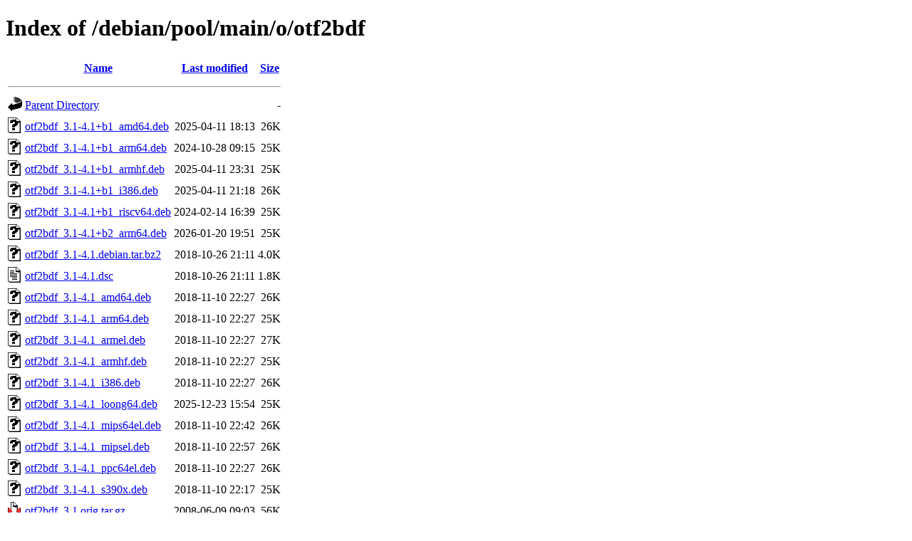

--- FILE ---
content_type: text/html;charset=UTF-8
request_url: http://ftp.ro.debian.org/debian/pool/main/o/otf2bdf/
body_size: 808
content:
<!DOCTYPE HTML PUBLIC "-//W3C//DTD HTML 4.01//EN" "http://www.w3.org/TR/html4/strict.dtd">
<html>
 <head>
  <title>Index of /debian/pool/main/o/otf2bdf</title>
 </head>
 <body>
<h1>Index of /debian/pool/main/o/otf2bdf</h1>
  <table>
   <tr><th valign="top"><img src="/icons/blank.gif" alt="[ICO]"></th><th><a href="?C=N;O=D">Name</a></th><th><a href="?C=M;O=A">Last modified</a></th><th><a href="?C=S;O=A">Size</a></th></tr>
   <tr><th colspan="4"><hr></th></tr>
<tr><td valign="top"><img src="/icons/back.gif" alt="[PARENTDIR]"></td><td><a href="/debian/pool/main/o/">Parent Directory</a></td><td>&nbsp;</td><td align="right">  - </td></tr>
<tr><td valign="top"><img src="/icons/unknown.gif" alt="[   ]"></td><td><a href="otf2bdf_3.1-4.1+b1_amd64.deb">otf2bdf_3.1-4.1+b1_amd64.deb</a></td><td align="right">2025-04-11 18:13  </td><td align="right"> 26K</td></tr>
<tr><td valign="top"><img src="/icons/unknown.gif" alt="[   ]"></td><td><a href="otf2bdf_3.1-4.1+b1_arm64.deb">otf2bdf_3.1-4.1+b1_arm64.deb</a></td><td align="right">2024-10-28 09:15  </td><td align="right"> 25K</td></tr>
<tr><td valign="top"><img src="/icons/unknown.gif" alt="[   ]"></td><td><a href="otf2bdf_3.1-4.1+b1_armhf.deb">otf2bdf_3.1-4.1+b1_armhf.deb</a></td><td align="right">2025-04-11 23:31  </td><td align="right"> 25K</td></tr>
<tr><td valign="top"><img src="/icons/unknown.gif" alt="[   ]"></td><td><a href="otf2bdf_3.1-4.1+b1_i386.deb">otf2bdf_3.1-4.1+b1_i386.deb</a></td><td align="right">2025-04-11 21:18  </td><td align="right"> 26K</td></tr>
<tr><td valign="top"><img src="/icons/unknown.gif" alt="[   ]"></td><td><a href="otf2bdf_3.1-4.1+b1_riscv64.deb">otf2bdf_3.1-4.1+b1_riscv64.deb</a></td><td align="right">2024-02-14 16:39  </td><td align="right"> 25K</td></tr>
<tr><td valign="top"><img src="/icons/unknown.gif" alt="[   ]"></td><td><a href="otf2bdf_3.1-4.1+b2_arm64.deb">otf2bdf_3.1-4.1+b2_arm64.deb</a></td><td align="right">2026-01-20 19:51  </td><td align="right"> 25K</td></tr>
<tr><td valign="top"><img src="/icons/unknown.gif" alt="[   ]"></td><td><a href="otf2bdf_3.1-4.1.debian.tar.bz2">otf2bdf_3.1-4.1.debian.tar.bz2</a></td><td align="right">2018-10-26 21:11  </td><td align="right">4.0K</td></tr>
<tr><td valign="top"><img src="/icons/text.gif" alt="[TXT]"></td><td><a href="otf2bdf_3.1-4.1.dsc">otf2bdf_3.1-4.1.dsc</a></td><td align="right">2018-10-26 21:11  </td><td align="right">1.8K</td></tr>
<tr><td valign="top"><img src="/icons/unknown.gif" alt="[   ]"></td><td><a href="otf2bdf_3.1-4.1_amd64.deb">otf2bdf_3.1-4.1_amd64.deb</a></td><td align="right">2018-11-10 22:27  </td><td align="right"> 26K</td></tr>
<tr><td valign="top"><img src="/icons/unknown.gif" alt="[   ]"></td><td><a href="otf2bdf_3.1-4.1_arm64.deb">otf2bdf_3.1-4.1_arm64.deb</a></td><td align="right">2018-11-10 22:27  </td><td align="right"> 25K</td></tr>
<tr><td valign="top"><img src="/icons/unknown.gif" alt="[   ]"></td><td><a href="otf2bdf_3.1-4.1_armel.deb">otf2bdf_3.1-4.1_armel.deb</a></td><td align="right">2018-11-10 22:27  </td><td align="right"> 27K</td></tr>
<tr><td valign="top"><img src="/icons/unknown.gif" alt="[   ]"></td><td><a href="otf2bdf_3.1-4.1_armhf.deb">otf2bdf_3.1-4.1_armhf.deb</a></td><td align="right">2018-11-10 22:27  </td><td align="right"> 25K</td></tr>
<tr><td valign="top"><img src="/icons/unknown.gif" alt="[   ]"></td><td><a href="otf2bdf_3.1-4.1_i386.deb">otf2bdf_3.1-4.1_i386.deb</a></td><td align="right">2018-11-10 22:27  </td><td align="right"> 26K</td></tr>
<tr><td valign="top"><img src="/icons/unknown.gif" alt="[   ]"></td><td><a href="otf2bdf_3.1-4.1_loong64.deb">otf2bdf_3.1-4.1_loong64.deb</a></td><td align="right">2025-12-23 15:54  </td><td align="right"> 25K</td></tr>
<tr><td valign="top"><img src="/icons/unknown.gif" alt="[   ]"></td><td><a href="otf2bdf_3.1-4.1_mips64el.deb">otf2bdf_3.1-4.1_mips64el.deb</a></td><td align="right">2018-11-10 22:42  </td><td align="right"> 26K</td></tr>
<tr><td valign="top"><img src="/icons/unknown.gif" alt="[   ]"></td><td><a href="otf2bdf_3.1-4.1_mipsel.deb">otf2bdf_3.1-4.1_mipsel.deb</a></td><td align="right">2018-11-10 22:57  </td><td align="right"> 26K</td></tr>
<tr><td valign="top"><img src="/icons/unknown.gif" alt="[   ]"></td><td><a href="otf2bdf_3.1-4.1_ppc64el.deb">otf2bdf_3.1-4.1_ppc64el.deb</a></td><td align="right">2018-11-10 22:27  </td><td align="right"> 26K</td></tr>
<tr><td valign="top"><img src="/icons/unknown.gif" alt="[   ]"></td><td><a href="otf2bdf_3.1-4.1_s390x.deb">otf2bdf_3.1-4.1_s390x.deb</a></td><td align="right">2018-11-10 22:17  </td><td align="right"> 25K</td></tr>
<tr><td valign="top"><img src="/icons/compressed.gif" alt="[   ]"></td><td><a href="otf2bdf_3.1.orig.tar.gz">otf2bdf_3.1.orig.tar.gz</a></td><td align="right">2008-06-09 09:03  </td><td align="right"> 56K</td></tr>
   <tr><th colspan="4"><hr></th></tr>
</table>
<address>Apache Server at ftp.debian.org Port 80</address>
</body></html>
